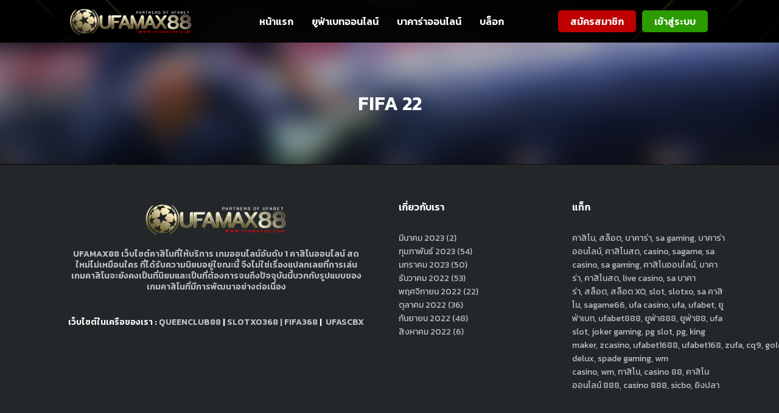

--- FILE ---
content_type: text/html; charset=UTF-8
request_url: https://ufamax88.com/tag/fifa-22/
body_size: 17350
content:
<!DOCTYPE html>
<html lang="th">

<head><meta charset="UTF-8"><script>if(navigator.userAgent.match(/MSIE|Internet Explorer/i)||navigator.userAgent.match(/Trident\/7\..*?rv:11/i)){var href=document.location.href;if(!href.match(/[?&]nowprocket/)){if(href.indexOf("?")==-1){if(href.indexOf("#")==-1){document.location.href=href+"?nowprocket=1"}else{document.location.href=href.replace("#","?nowprocket=1#")}}else{if(href.indexOf("#")==-1){document.location.href=href+"&nowprocket=1"}else{document.location.href=href.replace("#","&nowprocket=1#")}}}}</script><script>class RocketLazyLoadScripts{constructor(){this.triggerEvents=["keydown","mousedown","mousemove","touchmove","touchstart","touchend","wheel"],this.userEventHandler=this._triggerListener.bind(this),this.touchStartHandler=this._onTouchStart.bind(this),this.touchMoveHandler=this._onTouchMove.bind(this),this.touchEndHandler=this._onTouchEnd.bind(this),this.clickHandler=this._onClick.bind(this),this.interceptedClicks=[],window.addEventListener("pageshow",(e=>{this.persisted=e.persisted})),window.addEventListener("DOMContentLoaded",(()=>{this._preconnect3rdParties()})),this.delayedScripts={normal:[],async:[],defer:[]},this.allJQueries=[]}_addUserInteractionListener(e){document.hidden?e._triggerListener():(this.triggerEvents.forEach((t=>window.addEventListener(t,e.userEventHandler,{passive:!0}))),window.addEventListener("touchstart",e.touchStartHandler,{passive:!0}),window.addEventListener("mousedown",e.touchStartHandler),document.addEventListener("visibilitychange",e.userEventHandler))}_removeUserInteractionListener(){this.triggerEvents.forEach((e=>window.removeEventListener(e,this.userEventHandler,{passive:!0}))),document.removeEventListener("visibilitychange",this.userEventHandler)}_onTouchStart(e){"HTML"!==e.target.tagName&&(window.addEventListener("touchend",this.touchEndHandler),window.addEventListener("mouseup",this.touchEndHandler),window.addEventListener("touchmove",this.touchMoveHandler,{passive:!0}),window.addEventListener("mousemove",this.touchMoveHandler),e.target.addEventListener("click",this.clickHandler),this._renameDOMAttribute(e.target,"onclick","rocket-onclick"))}_onTouchMove(e){window.removeEventListener("touchend",this.touchEndHandler),window.removeEventListener("mouseup",this.touchEndHandler),window.removeEventListener("touchmove",this.touchMoveHandler,{passive:!0}),window.removeEventListener("mousemove",this.touchMoveHandler),e.target.removeEventListener("click",this.clickHandler),this._renameDOMAttribute(e.target,"rocket-onclick","onclick")}_onTouchEnd(e){window.removeEventListener("touchend",this.touchEndHandler),window.removeEventListener("mouseup",this.touchEndHandler),window.removeEventListener("touchmove",this.touchMoveHandler,{passive:!0}),window.removeEventListener("mousemove",this.touchMoveHandler)}_onClick(e){e.target.removeEventListener("click",this.clickHandler),this._renameDOMAttribute(e.target,"rocket-onclick","onclick"),this.interceptedClicks.push(e),e.preventDefault(),e.stopPropagation(),e.stopImmediatePropagation()}_replayClicks(){window.removeEventListener("touchstart",this.touchStartHandler,{passive:!0}),window.removeEventListener("mousedown",this.touchStartHandler),this.interceptedClicks.forEach((e=>{e.target.dispatchEvent(new MouseEvent("click",{view:e.view,bubbles:!0,cancelable:!0}))}))}_renameDOMAttribute(e,t,n){e.hasAttribute&&e.hasAttribute(t)&&(event.target.setAttribute(n,event.target.getAttribute(t)),event.target.removeAttribute(t))}_triggerListener(){this._removeUserInteractionListener(this),"loading"===document.readyState?document.addEventListener("DOMContentLoaded",this._loadEverythingNow.bind(this)):this._loadEverythingNow()}_preconnect3rdParties(){let e=[];document.querySelectorAll("script[type=rocketlazyloadscript]").forEach((t=>{if(t.hasAttribute("src")){const n=new URL(t.src).origin;n!==location.origin&&e.push({src:n,crossOrigin:t.crossOrigin||"module"===t.getAttribute("data-rocket-type")})}})),e=[...new Map(e.map((e=>[JSON.stringify(e),e]))).values()],this._batchInjectResourceHints(e,"preconnect")}async _loadEverythingNow(){this.lastBreath=Date.now(),this._delayEventListeners(),this._delayJQueryReady(this),this._handleDocumentWrite(),this._registerAllDelayedScripts(),this._preloadAllScripts(),await this._loadScriptsFromList(this.delayedScripts.normal),await this._loadScriptsFromList(this.delayedScripts.defer),await this._loadScriptsFromList(this.delayedScripts.async);try{await this._triggerDOMContentLoaded(),await this._triggerWindowLoad()}catch(e){}window.dispatchEvent(new Event("rocket-allScriptsLoaded")),this._replayClicks()}_registerAllDelayedScripts(){document.querySelectorAll("script[type=rocketlazyloadscript]").forEach((e=>{e.hasAttribute("src")?e.hasAttribute("async")&&!1!==e.async?this.delayedScripts.async.push(e):e.hasAttribute("defer")&&!1!==e.defer||"module"===e.getAttribute("data-rocket-type")?this.delayedScripts.defer.push(e):this.delayedScripts.normal.push(e):this.delayedScripts.normal.push(e)}))}async _transformScript(e){return await this._littleBreath(),new Promise((t=>{const n=document.createElement("script");[...e.attributes].forEach((e=>{let t=e.nodeName;"type"!==t&&("data-rocket-type"===t&&(t="type"),n.setAttribute(t,e.nodeValue))})),e.hasAttribute("src")?(n.addEventListener("load",t),n.addEventListener("error",t)):(n.text=e.text,t());try{e.parentNode.replaceChild(n,e)}catch(e){t()}}))}async _loadScriptsFromList(e){const t=e.shift();return t?(await this._transformScript(t),this._loadScriptsFromList(e)):Promise.resolve()}_preloadAllScripts(){this._batchInjectResourceHints([...this.delayedScripts.normal,...this.delayedScripts.defer,...this.delayedScripts.async],"preload")}_batchInjectResourceHints(e,t){var n=document.createDocumentFragment();e.forEach((e=>{if(e.src){const i=document.createElement("link");i.href=e.src,i.rel=t,"preconnect"!==t&&(i.as="script"),e.getAttribute&&"module"===e.getAttribute("data-rocket-type")&&(i.crossOrigin=!0),e.crossOrigin&&(i.crossOrigin=e.crossOrigin),n.appendChild(i)}})),document.head.appendChild(n)}_delayEventListeners(){let e={};function t(t,n){!function(t){function n(n){return e[t].eventsToRewrite.indexOf(n)>=0?"rocket-"+n:n}e[t]||(e[t]={originalFunctions:{add:t.addEventListener,remove:t.removeEventListener},eventsToRewrite:[]},t.addEventListener=function(){arguments[0]=n(arguments[0]),e[t].originalFunctions.add.apply(t,arguments)},t.removeEventListener=function(){arguments[0]=n(arguments[0]),e[t].originalFunctions.remove.apply(t,arguments)})}(t),e[t].eventsToRewrite.push(n)}function n(e,t){let n=e[t];Object.defineProperty(e,t,{get:()=>n||function(){},set(i){e["rocket"+t]=n=i}})}t(document,"DOMContentLoaded"),t(window,"DOMContentLoaded"),t(window,"load"),t(window,"pageshow"),t(document,"readystatechange"),n(document,"onreadystatechange"),n(window,"onload"),n(window,"onpageshow")}_delayJQueryReady(e){let t=window.jQuery;Object.defineProperty(window,"jQuery",{get:()=>t,set(n){if(n&&n.fn&&!e.allJQueries.includes(n)){n.fn.ready=n.fn.init.prototype.ready=function(t){e.domReadyFired?t.bind(document)(n):document.addEventListener("rocket-DOMContentLoaded",(()=>t.bind(document)(n)))};const t=n.fn.on;n.fn.on=n.fn.init.prototype.on=function(){if(this[0]===window){function e(e){return e.split(" ").map((e=>"load"===e||0===e.indexOf("load.")?"rocket-jquery-load":e)).join(" ")}"string"==typeof arguments[0]||arguments[0]instanceof String?arguments[0]=e(arguments[0]):"object"==typeof arguments[0]&&Object.keys(arguments[0]).forEach((t=>{delete Object.assign(arguments[0],{[e(t)]:arguments[0][t]})[t]}))}return t.apply(this,arguments),this},e.allJQueries.push(n)}t=n}})}async _triggerDOMContentLoaded(){this.domReadyFired=!0,await this._littleBreath(),document.dispatchEvent(new Event("rocket-DOMContentLoaded")),await this._littleBreath(),window.dispatchEvent(new Event("rocket-DOMContentLoaded")),await this._littleBreath(),document.dispatchEvent(new Event("rocket-readystatechange")),await this._littleBreath(),document.rocketonreadystatechange&&document.rocketonreadystatechange()}async _triggerWindowLoad(){await this._littleBreath(),window.dispatchEvent(new Event("rocket-load")),await this._littleBreath(),window.rocketonload&&window.rocketonload(),await this._littleBreath(),this.allJQueries.forEach((e=>e(window).trigger("rocket-jquery-load"))),await this._littleBreath();const e=new Event("rocket-pageshow");e.persisted=this.persisted,window.dispatchEvent(e),await this._littleBreath(),window.rocketonpageshow&&window.rocketonpageshow({persisted:this.persisted})}_handleDocumentWrite(){const e=new Map;document.write=document.writeln=function(t){const n=document.currentScript,i=document.createRange(),r=n.parentElement;let o=e.get(n);void 0===o&&(o=n.nextSibling,e.set(n,o));const s=document.createDocumentFragment();i.setStart(s,0),s.appendChild(i.createContextualFragment(t)),r.insertBefore(s,o)}}async _littleBreath(){Date.now()-this.lastBreath>45&&(await this._requestAnimFrame(),this.lastBreath=Date.now())}async _requestAnimFrame(){return document.hidden?new Promise((e=>setTimeout(e))):new Promise((e=>requestAnimationFrame(e)))}static run(){const e=new RocketLazyLoadScripts;e._addUserInteractionListener(e)}}RocketLazyLoadScripts.run();</script>
    
    <meta name="viewport" content="width=device-width, initial-scale=1">
    <link rel="profile" href="https://gmpg.org/xfn/11">
    <meta name='robots' content='index, follow, max-image-preview:large, max-snippet:-1, max-video-preview:-1' />

	<!-- This site is optimized with the Yoast SEO plugin v20.1 - https://yoast.com/wordpress/plugins/seo/ -->
	<title>FIFA 22 Archives - UFAMAX88</title><link rel="preload" as="style" href="https://fonts.googleapis.com/css?family=Kanit%3A600%7CKanit%3A400&#038;display=swap" /><link rel="stylesheet" href="https://fonts.googleapis.com/css?family=Kanit%3A600%7CKanit%3A400&#038;display=swap" media="print" onload="this.media='all'" /><noscript><link rel="stylesheet" href="https://fonts.googleapis.com/css?family=Kanit%3A600%7CKanit%3A400&#038;display=swap" /></noscript><link rel="stylesheet" href="https://ufamax88.com/wp-content/cache/min/1/3ec83a248bbae750a5dee5ef4635e405.css" media="all" data-minify="1" />
	<link rel="canonical" href="https://ufamax88.com/tag/fifa-22/" />
	<meta property="og:locale" content="th_TH" />
	<meta property="og:type" content="article" />
	<meta property="og:title" content="FIFA 22 Archives - UFAMAX88" />
	<meta property="og:url" content="https://ufamax88.com/tag/fifa-22/" />
	<meta property="og:site_name" content="UFAMAX88" />
	<meta name="twitter:card" content="summary_large_image" />
	<script type="application/ld+json" class="yoast-schema-graph">{"@context":"https://schema.org","@graph":[{"@type":"CollectionPage","@id":"https://ufamax88.com/tag/fifa-22/","url":"https://ufamax88.com/tag/fifa-22/","name":"FIFA 22 Archives - UFAMAX88","isPartOf":{"@id":"https://ufamax88.com/#website"},"primaryImageOfPage":{"@id":"https://ufamax88.com/tag/fifa-22/#primaryimage"},"image":{"@id":"https://ufamax88.com/tag/fifa-22/#primaryimage"},"thumbnailUrl":"https://ufamax88.com/wp-content/uploads/2022/12/6.-FIFA-22.png","breadcrumb":{"@id":"https://ufamax88.com/tag/fifa-22/#breadcrumb"},"inLanguage":"th"},{"@type":"ImageObject","inLanguage":"th","@id":"https://ufamax88.com/tag/fifa-22/#primaryimage","url":"https://ufamax88.com/wp-content/uploads/2022/12/6.-FIFA-22.png","contentUrl":"https://ufamax88.com/wp-content/uploads/2022/12/6.-FIFA-22.png","width":1280,"height":720,"caption":"คาสิโนออนไลน์191"},{"@type":"BreadcrumbList","@id":"https://ufamax88.com/tag/fifa-22/#breadcrumb","itemListElement":[{"@type":"ListItem","position":1,"name":"Home","item":"https://ufamax88.com/"},{"@type":"ListItem","position":2,"name":"FIFA 22"}]},{"@type":"WebSite","@id":"https://ufamax88.com/#website","url":"https://ufamax88.com/","name":"UFAMAX88","description":"เว็บตรง มั่นคง น่าเชื่อถือ เราคือผู้ให้บริการชั้นนำที่เป็นเว็บตรง มีความมั่นคงสูง ให้คุณไว้ใจได้เต็มที่","publisher":{"@id":"https://ufamax88.com/#/schema/person/f64afd3dbe193c6d063288ecceefa875"},"potentialAction":[{"@type":"SearchAction","target":{"@type":"EntryPoint","urlTemplate":"https://ufamax88.com/?s={search_term_string}"},"query-input":"required name=search_term_string"}],"inLanguage":"th"},{"@type":["Person","Organization"],"@id":"https://ufamax88.com/#/schema/person/f64afd3dbe193c6d063288ecceefa875","name":"UFAMAX88","image":{"@type":"ImageObject","inLanguage":"th","@id":"https://ufamax88.com/#/schema/person/image/","url":"https://ufamax88.com/wp-content/uploads/2022/07/ufamax88-new.png","contentUrl":"https://ufamax88.com/wp-content/uploads/2022/07/ufamax88-new.png","width":1300,"height":250,"caption":"UFAMAX88"},"logo":{"@id":"https://ufamax88.com/#/schema/person/image/"}}]}</script>
	<!-- / Yoast SEO plugin. -->


<link rel='dns-prefetch' href='//fonts.googleapis.com' />
<link href='https://fonts.gstatic.com' crossorigin rel='preconnect' />
<link rel="alternate" type="application/rss+xml" title="UFAMAX88 &raquo; ฟีด" href="https://ufamax88.com/feed/" />
<link rel="alternate" type="application/rss+xml" title="UFAMAX88 &raquo; ฟีดความเห็น" href="https://ufamax88.com/comments/feed/" />
<link rel="alternate" type="application/rss+xml" title="UFAMAX88 &raquo; FIFA 22 ฟีดป้ายกำกับ" href="https://ufamax88.com/tag/fifa-22/feed/" />
<style id='wp-img-auto-sizes-contain-inline-css' type='text/css'>
img:is([sizes=auto i],[sizes^="auto," i]){contain-intrinsic-size:3000px 1500px}
/*# sourceURL=wp-img-auto-sizes-contain-inline-css */
</style>
<style id='wp-emoji-styles-inline-css' type='text/css'>

	img.wp-smiley, img.emoji {
		display: inline !important;
		border: none !important;
		box-shadow: none !important;
		height: 1em !important;
		width: 1em !important;
		margin: 0 0.07em !important;
		vertical-align: -0.1em !important;
		background: none !important;
		padding: 0 !important;
	}
/*# sourceURL=wp-emoji-styles-inline-css */
</style>
<style id='wp-block-library-inline-css' type='text/css'>
:root{--wp-block-synced-color:#7a00df;--wp-block-synced-color--rgb:122,0,223;--wp-bound-block-color:var(--wp-block-synced-color);--wp-editor-canvas-background:#ddd;--wp-admin-theme-color:#007cba;--wp-admin-theme-color--rgb:0,124,186;--wp-admin-theme-color-darker-10:#006ba1;--wp-admin-theme-color-darker-10--rgb:0,107,160.5;--wp-admin-theme-color-darker-20:#005a87;--wp-admin-theme-color-darker-20--rgb:0,90,135;--wp-admin-border-width-focus:2px}@media (min-resolution:192dpi){:root{--wp-admin-border-width-focus:1.5px}}.wp-element-button{cursor:pointer}:root .has-very-light-gray-background-color{background-color:#eee}:root .has-very-dark-gray-background-color{background-color:#313131}:root .has-very-light-gray-color{color:#eee}:root .has-very-dark-gray-color{color:#313131}:root .has-vivid-green-cyan-to-vivid-cyan-blue-gradient-background{background:linear-gradient(135deg,#00d084,#0693e3)}:root .has-purple-crush-gradient-background{background:linear-gradient(135deg,#34e2e4,#4721fb 50%,#ab1dfe)}:root .has-hazy-dawn-gradient-background{background:linear-gradient(135deg,#faaca8,#dad0ec)}:root .has-subdued-olive-gradient-background{background:linear-gradient(135deg,#fafae1,#67a671)}:root .has-atomic-cream-gradient-background{background:linear-gradient(135deg,#fdd79a,#004a59)}:root .has-nightshade-gradient-background{background:linear-gradient(135deg,#330968,#31cdcf)}:root .has-midnight-gradient-background{background:linear-gradient(135deg,#020381,#2874fc)}:root{--wp--preset--font-size--normal:16px;--wp--preset--font-size--huge:42px}.has-regular-font-size{font-size:1em}.has-larger-font-size{font-size:2.625em}.has-normal-font-size{font-size:var(--wp--preset--font-size--normal)}.has-huge-font-size{font-size:var(--wp--preset--font-size--huge)}.has-text-align-center{text-align:center}.has-text-align-left{text-align:left}.has-text-align-right{text-align:right}.has-fit-text{white-space:nowrap!important}#end-resizable-editor-section{display:none}.aligncenter{clear:both}.items-justified-left{justify-content:flex-start}.items-justified-center{justify-content:center}.items-justified-right{justify-content:flex-end}.items-justified-space-between{justify-content:space-between}.screen-reader-text{border:0;clip-path:inset(50%);height:1px;margin:-1px;overflow:hidden;padding:0;position:absolute;width:1px;word-wrap:normal!important}.screen-reader-text:focus{background-color:#ddd;clip-path:none;color:#444;display:block;font-size:1em;height:auto;left:5px;line-height:normal;padding:15px 23px 14px;text-decoration:none;top:5px;width:auto;z-index:100000}html :where(.has-border-color){border-style:solid}html :where([style*=border-top-color]){border-top-style:solid}html :where([style*=border-right-color]){border-right-style:solid}html :where([style*=border-bottom-color]){border-bottom-style:solid}html :where([style*=border-left-color]){border-left-style:solid}html :where([style*=border-width]){border-style:solid}html :where([style*=border-top-width]){border-top-style:solid}html :where([style*=border-right-width]){border-right-style:solid}html :where([style*=border-bottom-width]){border-bottom-style:solid}html :where([style*=border-left-width]){border-left-style:solid}html :where(img[class*=wp-image-]){height:auto;max-width:100%}:where(figure){margin:0 0 1em}html :where(.is-position-sticky){--wp-admin--admin-bar--position-offset:var(--wp-admin--admin-bar--height,0px)}@media screen and (max-width:600px){html :where(.is-position-sticky){--wp-admin--admin-bar--position-offset:0px}}

/*# sourceURL=wp-block-library-inline-css */
</style><style id='wp-block-archives-inline-css' type='text/css'>
.wp-block-archives{box-sizing:border-box}.wp-block-archives-dropdown label{display:block}
/*# sourceURL=https://ufamax88.com/wp-includes/blocks/archives/style.min.css */
</style>
<style id='wp-block-heading-inline-css' type='text/css'>
h1:where(.wp-block-heading).has-background,h2:where(.wp-block-heading).has-background,h3:where(.wp-block-heading).has-background,h4:where(.wp-block-heading).has-background,h5:where(.wp-block-heading).has-background,h6:where(.wp-block-heading).has-background{padding:1.25em 2.375em}h1.has-text-align-left[style*=writing-mode]:where([style*=vertical-lr]),h1.has-text-align-right[style*=writing-mode]:where([style*=vertical-rl]),h2.has-text-align-left[style*=writing-mode]:where([style*=vertical-lr]),h2.has-text-align-right[style*=writing-mode]:where([style*=vertical-rl]),h3.has-text-align-left[style*=writing-mode]:where([style*=vertical-lr]),h3.has-text-align-right[style*=writing-mode]:where([style*=vertical-rl]),h4.has-text-align-left[style*=writing-mode]:where([style*=vertical-lr]),h4.has-text-align-right[style*=writing-mode]:where([style*=vertical-rl]),h5.has-text-align-left[style*=writing-mode]:where([style*=vertical-lr]),h5.has-text-align-right[style*=writing-mode]:where([style*=vertical-rl]),h6.has-text-align-left[style*=writing-mode]:where([style*=vertical-lr]),h6.has-text-align-right[style*=writing-mode]:where([style*=vertical-rl]){rotate:180deg}
/*# sourceURL=https://ufamax88.com/wp-includes/blocks/heading/style.min.css */
</style>
<style id='wp-block-paragraph-inline-css' type='text/css'>
.is-small-text{font-size:.875em}.is-regular-text{font-size:1em}.is-large-text{font-size:2.25em}.is-larger-text{font-size:3em}.has-drop-cap:not(:focus):first-letter{float:left;font-size:8.4em;font-style:normal;font-weight:100;line-height:.68;margin:.05em .1em 0 0;text-transform:uppercase}body.rtl .has-drop-cap:not(:focus):first-letter{float:none;margin-left:.1em}p.has-drop-cap.has-background{overflow:hidden}:root :where(p.has-background){padding:1.25em 2.375em}:where(p.has-text-color:not(.has-link-color)) a{color:inherit}p.has-text-align-left[style*="writing-mode:vertical-lr"],p.has-text-align-right[style*="writing-mode:vertical-rl"]{rotate:180deg}
/*# sourceURL=https://ufamax88.com/wp-includes/blocks/paragraph/style.min.css */
</style>
<style id='global-styles-inline-css' type='text/css'>
:root{--wp--preset--aspect-ratio--square: 1;--wp--preset--aspect-ratio--4-3: 4/3;--wp--preset--aspect-ratio--3-4: 3/4;--wp--preset--aspect-ratio--3-2: 3/2;--wp--preset--aspect-ratio--2-3: 2/3;--wp--preset--aspect-ratio--16-9: 16/9;--wp--preset--aspect-ratio--9-16: 9/16;--wp--preset--color--black: #000000;--wp--preset--color--cyan-bluish-gray: #abb8c3;--wp--preset--color--white: #ffffff;--wp--preset--color--pale-pink: #f78da7;--wp--preset--color--vivid-red: #cf2e2e;--wp--preset--color--luminous-vivid-orange: #ff6900;--wp--preset--color--luminous-vivid-amber: #fcb900;--wp--preset--color--light-green-cyan: #7bdcb5;--wp--preset--color--vivid-green-cyan: #00d084;--wp--preset--color--pale-cyan-blue: #8ed1fc;--wp--preset--color--vivid-cyan-blue: #0693e3;--wp--preset--color--vivid-purple: #9b51e0;--wp--preset--gradient--vivid-cyan-blue-to-vivid-purple: linear-gradient(135deg,rgb(6,147,227) 0%,rgb(155,81,224) 100%);--wp--preset--gradient--light-green-cyan-to-vivid-green-cyan: linear-gradient(135deg,rgb(122,220,180) 0%,rgb(0,208,130) 100%);--wp--preset--gradient--luminous-vivid-amber-to-luminous-vivid-orange: linear-gradient(135deg,rgb(252,185,0) 0%,rgb(255,105,0) 100%);--wp--preset--gradient--luminous-vivid-orange-to-vivid-red: linear-gradient(135deg,rgb(255,105,0) 0%,rgb(207,46,46) 100%);--wp--preset--gradient--very-light-gray-to-cyan-bluish-gray: linear-gradient(135deg,rgb(238,238,238) 0%,rgb(169,184,195) 100%);--wp--preset--gradient--cool-to-warm-spectrum: linear-gradient(135deg,rgb(74,234,220) 0%,rgb(151,120,209) 20%,rgb(207,42,186) 40%,rgb(238,44,130) 60%,rgb(251,105,98) 80%,rgb(254,248,76) 100%);--wp--preset--gradient--blush-light-purple: linear-gradient(135deg,rgb(255,206,236) 0%,rgb(152,150,240) 100%);--wp--preset--gradient--blush-bordeaux: linear-gradient(135deg,rgb(254,205,165) 0%,rgb(254,45,45) 50%,rgb(107,0,62) 100%);--wp--preset--gradient--luminous-dusk: linear-gradient(135deg,rgb(255,203,112) 0%,rgb(199,81,192) 50%,rgb(65,88,208) 100%);--wp--preset--gradient--pale-ocean: linear-gradient(135deg,rgb(255,245,203) 0%,rgb(182,227,212) 50%,rgb(51,167,181) 100%);--wp--preset--gradient--electric-grass: linear-gradient(135deg,rgb(202,248,128) 0%,rgb(113,206,126) 100%);--wp--preset--gradient--midnight: linear-gradient(135deg,rgb(2,3,129) 0%,rgb(40,116,252) 100%);--wp--preset--font-size--small: 13px;--wp--preset--font-size--medium: 20px;--wp--preset--font-size--large: 36px;--wp--preset--font-size--x-large: 42px;--wp--preset--spacing--20: 0.44rem;--wp--preset--spacing--30: 0.67rem;--wp--preset--spacing--40: 1rem;--wp--preset--spacing--50: 1.5rem;--wp--preset--spacing--60: 2.25rem;--wp--preset--spacing--70: 3.38rem;--wp--preset--spacing--80: 5.06rem;--wp--preset--shadow--natural: 6px 6px 9px rgba(0, 0, 0, 0.2);--wp--preset--shadow--deep: 12px 12px 50px rgba(0, 0, 0, 0.4);--wp--preset--shadow--sharp: 6px 6px 0px rgba(0, 0, 0, 0.2);--wp--preset--shadow--outlined: 6px 6px 0px -3px rgb(255, 255, 255), 6px 6px rgb(0, 0, 0);--wp--preset--shadow--crisp: 6px 6px 0px rgb(0, 0, 0);}:where(.is-layout-flex){gap: 0.5em;}:where(.is-layout-grid){gap: 0.5em;}body .is-layout-flex{display: flex;}.is-layout-flex{flex-wrap: wrap;align-items: center;}.is-layout-flex > :is(*, div){margin: 0;}body .is-layout-grid{display: grid;}.is-layout-grid > :is(*, div){margin: 0;}:where(.wp-block-columns.is-layout-flex){gap: 2em;}:where(.wp-block-columns.is-layout-grid){gap: 2em;}:where(.wp-block-post-template.is-layout-flex){gap: 1.25em;}:where(.wp-block-post-template.is-layout-grid){gap: 1.25em;}.has-black-color{color: var(--wp--preset--color--black) !important;}.has-cyan-bluish-gray-color{color: var(--wp--preset--color--cyan-bluish-gray) !important;}.has-white-color{color: var(--wp--preset--color--white) !important;}.has-pale-pink-color{color: var(--wp--preset--color--pale-pink) !important;}.has-vivid-red-color{color: var(--wp--preset--color--vivid-red) !important;}.has-luminous-vivid-orange-color{color: var(--wp--preset--color--luminous-vivid-orange) !important;}.has-luminous-vivid-amber-color{color: var(--wp--preset--color--luminous-vivid-amber) !important;}.has-light-green-cyan-color{color: var(--wp--preset--color--light-green-cyan) !important;}.has-vivid-green-cyan-color{color: var(--wp--preset--color--vivid-green-cyan) !important;}.has-pale-cyan-blue-color{color: var(--wp--preset--color--pale-cyan-blue) !important;}.has-vivid-cyan-blue-color{color: var(--wp--preset--color--vivid-cyan-blue) !important;}.has-vivid-purple-color{color: var(--wp--preset--color--vivid-purple) !important;}.has-black-background-color{background-color: var(--wp--preset--color--black) !important;}.has-cyan-bluish-gray-background-color{background-color: var(--wp--preset--color--cyan-bluish-gray) !important;}.has-white-background-color{background-color: var(--wp--preset--color--white) !important;}.has-pale-pink-background-color{background-color: var(--wp--preset--color--pale-pink) !important;}.has-vivid-red-background-color{background-color: var(--wp--preset--color--vivid-red) !important;}.has-luminous-vivid-orange-background-color{background-color: var(--wp--preset--color--luminous-vivid-orange) !important;}.has-luminous-vivid-amber-background-color{background-color: var(--wp--preset--color--luminous-vivid-amber) !important;}.has-light-green-cyan-background-color{background-color: var(--wp--preset--color--light-green-cyan) !important;}.has-vivid-green-cyan-background-color{background-color: var(--wp--preset--color--vivid-green-cyan) !important;}.has-pale-cyan-blue-background-color{background-color: var(--wp--preset--color--pale-cyan-blue) !important;}.has-vivid-cyan-blue-background-color{background-color: var(--wp--preset--color--vivid-cyan-blue) !important;}.has-vivid-purple-background-color{background-color: var(--wp--preset--color--vivid-purple) !important;}.has-black-border-color{border-color: var(--wp--preset--color--black) !important;}.has-cyan-bluish-gray-border-color{border-color: var(--wp--preset--color--cyan-bluish-gray) !important;}.has-white-border-color{border-color: var(--wp--preset--color--white) !important;}.has-pale-pink-border-color{border-color: var(--wp--preset--color--pale-pink) !important;}.has-vivid-red-border-color{border-color: var(--wp--preset--color--vivid-red) !important;}.has-luminous-vivid-orange-border-color{border-color: var(--wp--preset--color--luminous-vivid-orange) !important;}.has-luminous-vivid-amber-border-color{border-color: var(--wp--preset--color--luminous-vivid-amber) !important;}.has-light-green-cyan-border-color{border-color: var(--wp--preset--color--light-green-cyan) !important;}.has-vivid-green-cyan-border-color{border-color: var(--wp--preset--color--vivid-green-cyan) !important;}.has-pale-cyan-blue-border-color{border-color: var(--wp--preset--color--pale-cyan-blue) !important;}.has-vivid-cyan-blue-border-color{border-color: var(--wp--preset--color--vivid-cyan-blue) !important;}.has-vivid-purple-border-color{border-color: var(--wp--preset--color--vivid-purple) !important;}.has-vivid-cyan-blue-to-vivid-purple-gradient-background{background: var(--wp--preset--gradient--vivid-cyan-blue-to-vivid-purple) !important;}.has-light-green-cyan-to-vivid-green-cyan-gradient-background{background: var(--wp--preset--gradient--light-green-cyan-to-vivid-green-cyan) !important;}.has-luminous-vivid-amber-to-luminous-vivid-orange-gradient-background{background: var(--wp--preset--gradient--luminous-vivid-amber-to-luminous-vivid-orange) !important;}.has-luminous-vivid-orange-to-vivid-red-gradient-background{background: var(--wp--preset--gradient--luminous-vivid-orange-to-vivid-red) !important;}.has-very-light-gray-to-cyan-bluish-gray-gradient-background{background: var(--wp--preset--gradient--very-light-gray-to-cyan-bluish-gray) !important;}.has-cool-to-warm-spectrum-gradient-background{background: var(--wp--preset--gradient--cool-to-warm-spectrum) !important;}.has-blush-light-purple-gradient-background{background: var(--wp--preset--gradient--blush-light-purple) !important;}.has-blush-bordeaux-gradient-background{background: var(--wp--preset--gradient--blush-bordeaux) !important;}.has-luminous-dusk-gradient-background{background: var(--wp--preset--gradient--luminous-dusk) !important;}.has-pale-ocean-gradient-background{background: var(--wp--preset--gradient--pale-ocean) !important;}.has-electric-grass-gradient-background{background: var(--wp--preset--gradient--electric-grass) !important;}.has-midnight-gradient-background{background: var(--wp--preset--gradient--midnight) !important;}.has-small-font-size{font-size: var(--wp--preset--font-size--small) !important;}.has-medium-font-size{font-size: var(--wp--preset--font-size--medium) !important;}.has-large-font-size{font-size: var(--wp--preset--font-size--large) !important;}.has-x-large-font-size{font-size: var(--wp--preset--font-size--x-large) !important;}
/*# sourceURL=global-styles-inline-css */
</style>

<style id='classic-theme-styles-inline-css' type='text/css'>
/*! This file is auto-generated */
.wp-block-button__link{color:#fff;background-color:#32373c;border-radius:9999px;box-shadow:none;text-decoration:none;padding:calc(.667em + 2px) calc(1.333em + 2px);font-size:1.125em}.wp-block-file__button{background:#32373c;color:#fff;text-decoration:none}
/*# sourceURL=/wp-includes/css/classic-themes.min.css */
</style>





<link rel='stylesheet' id='s-desktop-css' href='https://ufamax88.com/wp-content/themes/plant/css/desktop.css?ver=3' type='text/css' media='(min-width: 992px)' />
<style id='generateblocks-inline-css' type='text/css'>
.gb-icon{display:inline-flex;line-height:0;}.gb-icon svg{height:1em;width:1em;fill:currentColor;}.gb-highlight{background:none;color:unset;}h5.gb-headline-b6128cce{text-align:center;color:#ffffff;padding-top:10px;}h2.gb-headline-0748cb9e{text-align:left;}h5.gb-headline-acb6744d{text-align:center;padding-right:30px;padding-left:30px;margin-top:-10px;}.gb-block-image img{vertical-align:middle;}.gb-block-image-6b1f0b3b{text-align:center;}.gb-button-wrapper{display:flex;flex-wrap:wrap;align-items:flex-start;justify-content:flex-start;clear:both;}.gb-button-wrapper .gb-button{display:inline-flex;align-items:center;justify-content:center;text-align:center;text-decoration:none;transition:.2s background-color ease-in-out, .2s color ease-in-out, .2s border-color ease-in-out, .2s opacity ease-in-out, .2s box-shadow ease-in-out;}.gb-button-wrapper .gb-button .gb-icon{align-items:center;}.gb-icon{display:inline-flex;line-height:0;}.gb-icon svg{height:1em;width:1em;fill:currentColor;}.gb-button-wrapper a.gb-button-66e1f16e,.gb-button-wrapper a.gb-button-66e1f16e:visited{background-color:#be0000;color:#ffffff;padding:10px 20px;border-radius:5px;margin-right:10px;}.gb-button-wrapper a.gb-button-66e1f16e:hover,.gb-button-wrapper a.gb-button-66e1f16e:active,.gb-button-wrapper a.gb-button-66e1f16e:focus{background-color:#222222;color:#ffffff;}.gb-button-wrapper a.gb-button-d5f816fe,.gb-button-wrapper a.gb-button-d5f816fe:visited{background-color:#2c9b00;color:#ffffff;padding:10px 20px;border-radius:5px;}.gb-button-wrapper a.gb-button-d5f816fe:hover,.gb-button-wrapper a.gb-button-d5f816fe:active,.gb-button-wrapper a.gb-button-d5f816fe:focus{background-color:#222222;color:#ffffff;}
/*# sourceURL=generateblocks-inline-css */
</style>

<style id='seed-fonts-all-inline-css' type='text/css'>
h1, h2, h3, h4, h5, h6, nav, .nav, .menu, button, .button, .btn, .price, ._heading, .wp-block-pullquote blockquote, blockquote, label, legend{font-family: "Kanit",sans-serif !important; font-weight: 600 !important; }body {--s-heading:"Kanit",sans-serif !important}
/*# sourceURL=seed-fonts-all-inline-css */
</style>

<style id='seed-fonts-body-all-inline-css' type='text/css'>
body{font-family: "Kanit",sans-serif !important; font-weight: 400 !important; font-size: 16px !important; line-height: 1.6 !important; }body {--s-body:"Kanit",sans-serif !important;--s-body-line-height:1.6;}
/*# sourceURL=seed-fonts-body-all-inline-css */
</style>
<!--n2css--><script type="rocketlazyloadscript" data-rocket-type="text/javascript" src="https://ufamax88.com/wp-includes/js/jquery/jquery.min.js?ver=3.7.1" id="jquery-core-js" defer></script>
<script type="rocketlazyloadscript" data-rocket-type="text/javascript" src="https://ufamax88.com/wp-includes/js/jquery/jquery-migrate.min.js?ver=3.4.1" id="jquery-migrate-js" defer></script>
<link rel="https://api.w.org/" href="https://ufamax88.com/wp-json/" /><link rel="alternate" title="JSON" type="application/json" href="https://ufamax88.com/wp-json/wp/v2/tags/65" /><link rel="EditURI" type="application/rsd+xml" title="RSD" href="https://ufamax88.com/xmlrpc.php?rsd" />
<meta name="generator" content="WordPress 6.9" />
<style type="text/css">div#toc_container {background: #3b3b3b;border: 1px solid #aaaaaa;}</style><link rel="icon" href="https://ufamax88.com/wp-content/uploads/2022/07/cropped-ufamax88-new-32x32.png" sizes="32x32" />
<link rel="icon" href="https://ufamax88.com/wp-content/uploads/2022/07/cropped-ufamax88-new-192x192.png" sizes="192x192" />
<link rel="apple-touch-icon" href="https://ufamax88.com/wp-content/uploads/2022/07/cropped-ufamax88-new-180x180.png" />
<meta name="msapplication-TileImage" content="https://ufamax88.com/wp-content/uploads/2022/07/cropped-ufamax88-new-270x270.png" />
		<style type="text/css" id="wp-custom-css">
			main#main {
    color: #e5e5e5;
}
.content-item .entry-summary p {
    margin-top: 8px;
    margin-bottom: 0;
    color: #2a2a2a;
}
.entry-author a {
    color: #dd9933;
}
svg.feather.feather-search {
    display: none;
}
body.home {
    background-image: url(https://ufamax88.com/wp-content/uploads/2022/07/bg-ufa88.png);
    background-repeat: no-repeat;
    background-position: center center;
    background-size: cover;
}
html body {
    background-image: url(https://ufamax88.com/wp-content/uploads/2022/07/bg-ufa88.png) !important;
    background-repeat: no-repeat;
    background-position: center center;
    background-size: cover;
}
body.archive {
    background-image: url(https://ufamax88.com/wp-content/uploads/2022/07/bg-ufa88.png) !important;
    background-repeat: no-repeat;
    background-position: center center;
    background-size: cover;
}
@media screen and (min-width: 992px) and (max-width: 1054px) {
	.site-branding {
    margin: 0 -10px;
	}
	.site-nav-d li a {
    padding: 10px 10px;
	}
}		</style>
		<style id="kirki-inline-styles">:root{--s-accent:#f97400;--s-accent-hover:#f9b700;}header.site-header, .site-nav-d ul.sub-menu{background:rgba(0, 0, 0, 0.57);background-color:rgba(0, 0, 0, 0.57);}header.site-header, header.site-header li a, header.site-header .si-down{--s-text:#ffffff;}.site-header li a:active, .site-nav-d li.current-menu-item > a, .site-nav-d li.current-menu-ancestor > a, .site-nav-d li.current_page_item > a{color:#eeee22;}.single-related{--s-light:#383838;}.single-related .s-title{--s-text:#d0bc77;}.site-footer h2{color:#ffffff;}.site-footer{--s-accent-hover:#ffe900;background:#242729;background-color:#242729;background-repeat:repeat;background-position:center center;background-attachment:scroll;-webkit-background-size:cover;-moz-background-size:cover;-ms-background-size:cover;-o-background-size:cover;background-size:cover;}.footer-bar{--s-text:#bbc0c4;--s-accent-hover:#ffffff;background:#0a0b0c;background-color:#0a0b0c;background-repeat:repeat;background-position:center center;background-attachment:scroll;-webkit-background-size:cover;-moz-background-size:cover;-ms-background-size:cover;-o-background-size:cover;background-size:cover;}@media(min-width: 992px){:root{--s-header-height:70px;}.site-branding img{max-height:50px;height:50px;}header.site-header li a:hover, header.site-header li:hover a, header.site-header li:hover .si-down, header.site-header a:not(.s-button):hover{--s-accent-hover:#eeee22;}}@media(max-width: 991px){:root{--s-header-height:50px;}.site-branding img{max-height:30px;height:30px;}}</style><noscript><style id="rocket-lazyload-nojs-css">.rll-youtube-player, [data-lazy-src]{display:none !important;}</style></noscript><style id="kirki_css" type="text/css">.site-header{position:fixed;}@media(max-width:991px){.s-autoshow-m.-hide{transform: translateY(-50px)}.s-autoshow-m.-show{transform: translateY(0)}header.site-header.-top-logo{background-color:rgba(0, 0, 0, 0.57)}}@media(min-width:992px){.site-header{position: fixed;}.s-autoshow-d.-hide{transform: translateY(-70px)}.s-autoshow-d.-show{transform: translateY(0)}.site-nav-d{margin-right:auto}nav.site-nav-d ul.sub-menu{background-color:rgba(0, 0, 0, 0.57)}nav.site-nav-d ul.sub-menu::before{border-bottom-color:rgba(0, 0, 0, 0.57)}}.site-title{display:none}.site-header{box-shadow:none;}.content-item .byline,.content-item a.author{display:none}.content-item.-card{padding-bottom:15px}#main .add_to_cart_button {display:none;}</style><style id="fe_css" type="text/css"></style></head>

<body data-rsssl=1 class="archive tag tag-fifa-22 tag-65 wp-custom-logo wp-theme-plant">
        <a class="skip-link screen-reader-text" href="#content">Skip to content</a>
    <div id="page" class="site">
        <header id="masthead" class="site-header _heading s-autoshow-m s-autoshow-d -left-logo -center-logo-m"
            data-scroll="300">
            <div class="s-container">
                <div class="site-branding">
                    <div class="site-logo"><a href="https://ufamax88.com/" class="custom-logo-link" rel="home"><picture class="custom-logo" decoding="async" fetchpriority="high">
<source type="image/webp" data-lazy-srcset="https://ufamax88.com/wp-content/uploads/2022/07/ufamax88-new.png.webp 1300w, https://ufamax88.com/wp-content/uploads/2022/07/ufamax88-new-300x58.png.webp 300w, https://ufamax88.com/wp-content/uploads/2022/07/ufamax88-new-1024x197.png.webp 1024w, https://ufamax88.com/wp-content/uploads/2022/07/ufamax88-new-768x148.png.webp 768w" srcset="data:image/svg+xml,%3Csvg%20xmlns=&#039;http://www.w3.org/2000/svg&#039;%20viewBox=&#039;0%200%201300%20250&#039;%3E%3C/svg%3E" data-lazy-sizes="(max-width: 1300px) 100vw, 1300px"/>
<img width="1300" height="250" src="data:image/svg+xml,%3Csvg%20xmlns=&#039;http://www.w3.org/2000/svg&#039;%20viewBox=&#039;0%200%201300%20250&#039;%3E%3C/svg%3E" alt="ufamax88-new" decoding="async" fetchpriority="high" data-lazy-srcset="https://ufamax88.com/wp-content/uploads/2022/07/ufamax88-new.png 1300w, https://ufamax88.com/wp-content/uploads/2022/07/ufamax88-new-300x58.png 300w, https://ufamax88.com/wp-content/uploads/2022/07/ufamax88-new-1024x197.png 1024w, https://ufamax88.com/wp-content/uploads/2022/07/ufamax88-new-768x148.png 768w" data-lazy-sizes="(max-width: 1300px) 100vw, 1300px" data-lazy-src="https://ufamax88.com/wp-content/uploads/2022/07/ufamax88-new.png"/>
</picture>
<noscript><picture class="custom-logo" decoding="async" fetchpriority="high">
<source type="image/webp" srcset="https://ufamax88.com/wp-content/uploads/2022/07/ufamax88-new.png.webp 1300w, https://ufamax88.com/wp-content/uploads/2022/07/ufamax88-new-300x58.png.webp 300w, https://ufamax88.com/wp-content/uploads/2022/07/ufamax88-new-1024x197.png.webp 1024w, https://ufamax88.com/wp-content/uploads/2022/07/ufamax88-new-768x148.png.webp 768w" sizes="(max-width: 1300px) 100vw, 1300px"/>
<img width="1300" height="250" src="https://ufamax88.com/wp-content/uploads/2022/07/ufamax88-new.png" alt="ufamax88-new" decoding="async" fetchpriority="high" srcset="https://ufamax88.com/wp-content/uploads/2022/07/ufamax88-new.png 1300w, https://ufamax88.com/wp-content/uploads/2022/07/ufamax88-new-300x58.png 300w, https://ufamax88.com/wp-content/uploads/2022/07/ufamax88-new-1024x197.png 1024w, https://ufamax88.com/wp-content/uploads/2022/07/ufamax88-new-768x148.png 768w" sizes="(max-width: 1300px) 100vw, 1300px"/>
</picture>
</noscript></a></div>                    <p class="site-title"><a href="https://ufamax88.com/" rel="home">UFAMAX88</a></p>                </div>
                                <div class="action-left">
                    <div class="site-toggle"><b></b></div>                </div>
                <div class="action-right">
                    <a class="site-search _mobile s-modal-trigger m-user" onclick="return false;" data-popup-trigger="site-search"><svg xmlns="http://www.w3.org/2000/svg" width="24" height="24" viewBox="0 0 24 24" fill="none" stroke="currentColor" stroke-width="2" stroke-linecap="round" stroke-linejoin="round" class="feather feather-search"><circle cx="11" cy="11" r="8"></circle><line x1="21" y1="21" x2="16.65" y2="16.65"></line></svg></a>                </div>
                                <nav id="site-nav-d" class="site-nav-d _desktop">
                    <div class="menu-menu-bar-container"><ul id="primary-menu" class="menu"><li id="menu-item-34" class="menu-item menu-item-type-post_type menu-item-object-page menu-item-home menu-item-34"><a href="https://ufamax88.com/">หน้าแรก</a></li>
<li id="menu-item-70" class="menu-item menu-item-type-post_type menu-item-object-page menu-item-has-children menu-item-70"><a href="https://ufamax88.com/ufabet-casino/">ยูฟ่าเบทออนไลน์</a>
<ul class="sub-menu">
	<li id="menu-item-2448" class="menu-item menu-item-type-post_type menu-item-object-post menu-item-2448"><a href="https://ufamax88.com/ufabetcom/">ufabetcom</a></li>
</ul>
</li>
<li id="menu-item-80" class="menu-item menu-item-type-post_type menu-item-object-page menu-item-80"><a href="https://ufamax88.com/baccarat/">บาคาร่าออนไลน์</a></li>
<li id="menu-item-247" class="menu-item menu-item-type-taxonomy menu-item-object-category menu-item-247"><a href="https://ufamax88.com/category/blog/">บล็อก</a></li>
</ul></div>                </nav>
                <div class="site-action">
                    <aside id="block-16" class="widget widget_block"><div class="gb-button-wrapper gb-button-wrapper-7be8fb2d">

<a class="gb-button gb-button-66e1f16e gb-button-text" href="https://queenclub88.com/u/c74d-97b0-1eae-257e?openExternalBrowser=1" target="_blank" rel="noopener noreferrer">สมัครสมาชิก</a>

</div></aside><aside id="block-17" class="widget widget_block"><div class="gb-button-wrapper gb-button-wrapper-acdc5bfb">

<a class="gb-button gb-button-d5f816fe gb-button-text" href="https://queenclub88.com/?login=true" target="_blank" rel="noopener noreferrer">เข้าสู่ระบบ</a>

</div></aside><a class="site-search s-modal-trigger m-user" onclick="return false;" data-popup-trigger="site-search"><svg xmlns="http://www.w3.org/2000/svg" width="24" height="24" viewBox="0 0 24 24" fill="none" stroke="currentColor" stroke-width="2" stroke-linecap="round" stroke-linejoin="round" class="feather feather-search"><circle cx="11" cy="11" r="8"></circle><line x1="21" y1="21" x2="16.65" y2="16.65"></line></svg></a>                </div>
                            </div>
            <nav id="site-nav-m" class="site-nav-m">
                <div class="s-container">
                                        <div class="menu-menu-bar-container"><ul id="mobile-menu" class="menu"><li class="menu-item menu-item-type-post_type menu-item-object-page menu-item-home menu-item-34"><a href="https://ufamax88.com/">หน้าแรก</a></li>
<li class="menu-item menu-item-type-post_type menu-item-object-page menu-item-has-children menu-item-70"><a href="https://ufamax88.com/ufabet-casino/">ยูฟ่าเบทออนไลน์</a>
<ul class="sub-menu">
	<li class="menu-item menu-item-type-post_type menu-item-object-post menu-item-2448"><a href="https://ufamax88.com/ufabetcom/">ufabetcom</a></li>
</ul>
</li>
<li class="menu-item menu-item-type-post_type menu-item-object-page menu-item-80"><a href="https://ufamax88.com/baccarat/">บาคาร่าออนไลน์</a></li>
<li class="menu-item menu-item-type-taxonomy menu-item-object-category menu-item-247"><a href="https://ufamax88.com/category/blog/">บล็อก</a></li>
</ul></div>                                    </div>
            </nav>
        </header>
        <div class="s-modal -full" data-s-modal="site-search">
            <span class="s-modal-close"><svg xmlns="http://www.w3.org/2000/svg" width="24" height="24" viewBox="0 0 24 24" fill="none" stroke="currentColor" stroke-width="2" stroke-linecap="round" stroke-linejoin="round" class="feather feather-x"><line x1="18" y1="6" x2="6" y2="18"></line><line x1="6" y1="6" x2="18" y2="18"></line></svg></span>
            <form role="search" method="get" id="searchform" class="search-form" action="https://ufamax88.com/">
    <label for="s">
        <span class="screen-reader-text">Search for:</span>
        <input type="search" id="s" class="search-field"
            placeholder="ค้นหา &hellip;"
            value="" name="s" />
    </label>
    <button type="submit" class="button-primary"><svg xmlns="http://www.w3.org/2000/svg" width="24" height="24" viewBox="0 0 24 24" fill="none" stroke="currentColor" stroke-width="2" stroke-linecap="round" stroke-linejoin="round" class="feather feather-search"><circle cx="11" cy="11" r="8"></circle><line x1="21" y1="21" x2="16.65" y2="16.65"></line></svg><span class="screen-reader-text">Search</span></button>
</form>        </div>
        <div class="site-header-space"></div>
                <div id="content" class="site-content">
<div class="main-header -banner"><div data-bg="https://ufamax88.com/wp-content/uploads/2022/12/6.-FIFA-22.png" class="bg rocket-lazyload" style=" filter: blur(20px); opacity: 0.7;"></div><div class="s-container">
        <div class="main-title _heading">
            <div class="title"><a href="https://ufamax88.com/fifa-22/">FIFA 22</a> </div>
        </div>
    </div>
</div>
<div class="s-container main-body -full-width">
    <div id="primary" class="content-area">
        <main id="main" class="site-main">

            
            <header class="page-header">
                <h1 class="page-title entry-title hide">FIFA 22</h1>            </header>

            <div class="s-grid -m1 -d3"><article id="post-1571" class="content-item -card post-1571 post type-post status-publish format-standard has-post-thumbnail hentry category-blog tag-fifa tag-fifa-22 tag-68 tag-16 tag-66">
    <div class="pic">
        <a href="https://ufamax88.com/fifa-22/" title="Permalink to FIFA 22 เกมฟุตบอลแห่งยุค ที่พัฒนาระบบให้ดีกว่าเดิม" rel="bookmark">
            <picture class="attachment-post-thumbnail size-post-thumbnail wp-post-image" decoding="async">
<source type="image/webp" data-lazy-srcset="https://ufamax88.com/wp-content/uploads/2022/12/6.-FIFA-22-360x189.png.webp" srcset="data:image/svg+xml,%3Csvg%20xmlns=&#039;http://www.w3.org/2000/svg&#039;%20viewBox=&#039;0%200%20360%20189&#039;%3E%3C/svg%3E"/>
<img width="360" height="189" src="data:image/svg+xml,%3Csvg%20xmlns=&#039;http://www.w3.org/2000/svg&#039;%20viewBox=&#039;0%200%20360%20189&#039;%3E%3C/svg%3E" alt="คาสิโนออนไลน์191" decoding="async" data-lazy-src="https://ufamax88.com/wp-content/uploads/2022/12/6.-FIFA-22-360x189.png"/>
</picture>
<noscript><picture class="attachment-post-thumbnail size-post-thumbnail wp-post-image" decoding="async">
<source type="image/webp" srcset="https://ufamax88.com/wp-content/uploads/2022/12/6.-FIFA-22-360x189.png.webp"/>
<img width="360" height="189" src="https://ufamax88.com/wp-content/uploads/2022/12/6.-FIFA-22-360x189.png" alt="คาสิโนออนไลน์191" decoding="async"/>
</picture>
</noscript>        </a>
    </div>
    <div class="info">
        <header class="entry-header">
                        <h2 class="entry-title"><a href="https://ufamax88.com/fifa-22/" rel="bookmark">FIFA 22 เกมฟุตบอลแห่งยุค ที่พัฒนาระบบให้ดีกว่าเดิม</a></h2>            <div class="entry-meta">
                                <span class="posted-on _heading"><svg xmlns="http://www.w3.org/2000/svg" width="24" height="24" viewBox="0 0 24 24" fill="none" stroke="currentColor" stroke-width="2" stroke-linecap="round" stroke-linejoin="round" class="feather feather-clock"><circle cx="12" cy="12" r="10"></circle><polyline points="12 6 12 12 16 14"></polyline></svg> <a href="https://ufamax88.com/fifa-22/" rel="bookmark"><time class="entry-date published" datetime="2022-12-06T12:58:11+07:00">6 ธันวาคม 2022</time><time class="updated hide" datetime="2022-12-08T14:59:34+07:00">8 ธันวาคม 2022</time></a></span><span class="cat-links _heading"><svg xmlns="http://www.w3.org/2000/svg" width="24" height="24" viewBox="0 0 24 24" fill="none" stroke="currentColor" stroke-width="2" stroke-linecap="round" stroke-linejoin="round" class="feather feather-folder"><path d="M22 19a2 2 0 0 1-2 2H4a2 2 0 0 1-2-2V5a2 2 0 0 1 2-2h5l2 3h9a2 2 0 0 1 2 2z"></path></svg> <a href="https://ufamax88.com/category/blog/" rel="category tag">บล็อก</a></span>                            </div>
        </header>

        <div class="entry-summary">

            <p>ติดตามการอัปเดตระบบ ต่อยอดให้ดีมากยิ่งขึ้น กับ FIFA 22  [&hellip;]</p>
        </div>
    </div>
    <a class="author" href="https://ufamax88.com/author/mind/"><img alt='' src="data:image/svg+xml,%3Csvg%20xmlns='http://www.w3.org/2000/svg'%20viewBox='0%200%2040%2040'%3E%3C/svg%3E" data-lazy-srcset='https://secure.gravatar.com/avatar/50a152fefe56ae74bac25398e8e6cbb5457699061989d69d8d69a61a3462898e?s=80&#038;d=wavatar&#038;r=g 2x' class='avatar avatar-40 photo' height='40' width='40' decoding='async' data-lazy-src="https://secure.gravatar.com/avatar/50a152fefe56ae74bac25398e8e6cbb5457699061989d69d8d69a61a3462898e?s=40&#038;d=wavatar&#038;r=g"/><noscript><img alt='' src='https://secure.gravatar.com/avatar/50a152fefe56ae74bac25398e8e6cbb5457699061989d69d8d69a61a3462898e?s=40&#038;d=wavatar&#038;r=g' srcset='https://secure.gravatar.com/avatar/50a152fefe56ae74bac25398e8e6cbb5457699061989d69d8d69a61a3462898e?s=80&#038;d=wavatar&#038;r=g 2x' class='avatar avatar-40 photo' height='40' width='40' decoding='async'/></noscript><div class="name"><h2>mind</h2><small>6 ธันวาคม 2022</small></div></a></article></div><div class="content-pagination"></div>
            
        </main>
    </div>

    </div>
</div>
<!--#content-->
<div class="site-footer-space"></div>
<footer id="colophon" class="site-footer">
            <div class="s-container"><div class="footer-row"><div class="footer-col col-1 _all text-default" style="width: 50%;"><aside id="block-7" class="widget widget_block">
<figure class="gb-block-image gb-block-image-6b1f0b3b"><picture decoding="async" class="gb-image gb-image-6b1f0b3b" title="ufamax88-new">
<source type="image/webp" data-lazy-srcset="https://ufamax88.com/wp-content/uploads/2022/07/ufamax88-new-300x58.png.webp 300w, https://ufamax88.com/wp-content/uploads/2022/07/ufamax88-new-1024x197.png.webp 1024w, https://ufamax88.com/wp-content/uploads/2022/07/ufamax88-new-768x148.png.webp 768w, https://ufamax88.com/wp-content/uploads/2022/07/ufamax88-new.png.webp 1300w" srcset="data:image/svg+xml,%3Csvg%20xmlns=&#039;http://www.w3.org/2000/svg&#039;%20viewBox=&#039;0%200%20300%2058&#039;%3E%3C/svg%3E" data-lazy-sizes="(max-width: 300px) 100vw, 300px"/>
<img decoding="async" width="300" height="58" src="data:image/svg+xml,%3Csvg%20xmlns=&#039;http://www.w3.org/2000/svg&#039;%20viewBox=&#039;0%200%20300%2058&#039;%3E%3C/svg%3E" alt="ufamax88-new" data-lazy-srcset="https://ufamax88.com/wp-content/uploads/2022/07/ufamax88-new-300x58.png 300w, https://ufamax88.com/wp-content/uploads/2022/07/ufamax88-new-1024x197.png 1024w, https://ufamax88.com/wp-content/uploads/2022/07/ufamax88-new-768x148.png 768w, https://ufamax88.com/wp-content/uploads/2022/07/ufamax88-new.png 1300w" data-lazy-sizes="(max-width: 300px) 100vw, 300px" data-lazy-src="https://ufamax88.com/wp-content/uploads/2022/07/ufamax88-new-300x58.png"/>
</picture>
<noscript><picture decoding="async" class="gb-image gb-image-6b1f0b3b" title="ufamax88-new">
<source type="image/webp" srcset="https://ufamax88.com/wp-content/uploads/2022/07/ufamax88-new-300x58.png.webp 300w, https://ufamax88.com/wp-content/uploads/2022/07/ufamax88-new-1024x197.png.webp 1024w, https://ufamax88.com/wp-content/uploads/2022/07/ufamax88-new-768x148.png.webp 768w, https://ufamax88.com/wp-content/uploads/2022/07/ufamax88-new.png.webp 1300w" sizes="(max-width: 300px) 100vw, 300px"/>
<img decoding="async" width="300" height="58" src="https://ufamax88.com/wp-content/uploads/2022/07/ufamax88-new-300x58.png" alt="ufamax88-new" srcset="https://ufamax88.com/wp-content/uploads/2022/07/ufamax88-new-300x58.png 300w, https://ufamax88.com/wp-content/uploads/2022/07/ufamax88-new-1024x197.png 1024w, https://ufamax88.com/wp-content/uploads/2022/07/ufamax88-new-768x148.png 768w, https://ufamax88.com/wp-content/uploads/2022/07/ufamax88-new.png 1300w" sizes="(max-width: 300px) 100vw, 300px"/>
</picture>
</noscript></figure>
</aside><aside id="block-12" class="widget widget_block">
<h5 class="gb-headline gb-headline-acb6744d gb-headline-text"><a rel="noreferrer noopener" href="https://queenclub88.com/?login=true" data-type="URL" data-id="https://queenclub88.com/?login=true" target="_blank"><strong>UFAMAX88</strong></a> เว็บไซต์คาสิโนที่ให้บริการ เกมออนไลน์อันดับ 1 คาสิโนออนไลน์ สดใหม่ไม่เหมือนใคร ที่ได้รับความนิยมอยู่ใขณะนี้ จึงไม่ใช่เรื่องแปลกเลยที่การเล่นเกมคาสิโนจะยังคงเป็นที่นิยมและเป็นที่ต้องการจนถึงปัจจุบันนี้บวกกับรูปแบบของเกมคาสิโนที่มีการพัฒนาอย่างต่อเนื่อง</h5>
</aside><aside id="block-8" class="widget widget_block">
<h5 class="gb-headline gb-headline-b6128cce gb-headline-text"><strong>เว็บไซต์ในเครือของเรา :</strong> <a rel="noreferrer noopener" href="https://queenclub88.com/" target="_blank">QUEENCLUB88</a> | <a rel="noreferrer noopener" href="https://slotxo368.com/" target="_blank">SLOTXO368</a> <a rel="noreferrer noopener" href="https://www.fifa368.com/" target="_blank">| FIFA368</a> |  <a href="https://ufascbx.com/">UFASCBX</a></h5>
</aside></div><div class="footer-col col-2 _all text-default" style="width: 25%;"><aside id="block-9" class="widget widget_block">
<h2 class="gb-headline gb-headline-0748cb9e gb-headline-text">เกี่ยวกับเรา</h2>
</aside><aside id="block-13" class="widget widget_block widget_archive"><ul class="wp-block-archives-list aligncenter wp-block-archives">	<li><a href='https://ufamax88.com/2023/03/'>มีนาคม 2023</a>&nbsp;(2)</li>
	<li><a href='https://ufamax88.com/2023/02/'>กุมภาพันธ์ 2023</a>&nbsp;(54)</li>
	<li><a href='https://ufamax88.com/2023/01/'>มกราคม 2023</a>&nbsp;(50)</li>
	<li><a href='https://ufamax88.com/2022/12/'>ธันวาคม 2022</a>&nbsp;(53)</li>
	<li><a href='https://ufamax88.com/2022/11/'>พฤศจิกายน 2022</a>&nbsp;(22)</li>
	<li><a href='https://ufamax88.com/2022/10/'>ตุลาคม 2022</a>&nbsp;(36)</li>
	<li><a href='https://ufamax88.com/2022/09/'>กันยายน 2022</a>&nbsp;(48)</li>
	<li><a href='https://ufamax88.com/2022/08/'>สิงหาคม 2022</a>&nbsp;(6)</li>
</ul></aside></div><div class="footer-col col-3 _all text-default" style="width: 25%;"><aside id="block-11" class="widget widget_block">
<h2 class="gb-headline gb-headline-26102aee gb-headline-text">แท็ก</h2>
</aside><aside id="block-10" class="widget widget_block">
<div class="gb-headline gb-headline-e98b67a3 gb-headline-text"><a href="https://queenclub88.com/">คาสิโน</a>, <a href="https://queenclub88.com/">สล็อต</a>, <a href="https://baccaratking88.com/">บาคาร่า</a>, <a href="https://www.fifa368.com/">sa gaming</a>, <a href="https://www.fifa368.com/">บาคาร่าออนไลน์</a>, <a href="https://queenclub88.com/">คาสิโนสด</a>, <a href="https://queenclub88.com/">casino</a>, <a href="https://www.fifa368.com/">sagame</a>, <a href="https://www.fifa368.com/">sa casino</a>, <a href="https://www.fifa368.com/">sa gaming</a>, <a href="https://queenclub88.com/">คาสิโนออนไลน์</a>, <a href="https://queenclub88.com/">บาคาร่า</a>, <a href="https://queenclub88.com/">คาสิโนสด</a>, <a href="https://queenclub88.com/">live casino</a>, <a href="https://queenclub88.com/">sa บาคาร่า</a>, <a href="https://slotxo368.com/">สล็อต</a>, <a href="https://slotxo368.com/">สล็อต XO</a>, <a href="https://slotxo368.com/">slot</a>, <a href="https://slotxo368.com/">slotxo</a>, <a href="https://ufanetflix.com/">sa คาสิโน</a>, <a href="https://ufanetflix.com/">sagame66</a>, <a href="https://ufanetflix.com/">ufa casino</a>, <a href="https://ufanetflix.com/">ufa</a>, <a href="https://ufanetflix.com/">ufabet</a>, <a href="https://ufanetflix.com/">ยูฟ่าเบท</a>, <a href="https://ufabet888.live/">ufabet888</a>, <a href="https://ufabet888.live/">ยูฟ่า888</a>, <a href="https://ufabet888.live/">ยูฟ่า88</a>, <a href="https://ufanetflix.com/">ufa slot</a>, <a href="https://slotxo368.com/">joker gaming</a>, <a href="https://slotxo368.com/">pg slot</a>, <a href="https://slotxo368.com/">pg</a>, <a href="https://queenclub88.com/">king maker</a>, <a href="https://z-casino.com/">zcasino</a>, <a href="https://ufabet1688.pro/">ufabet1688</a>, <a href="https://ufabet1688.pro/">ufabet168</a>, <a href="https://z-ufa.com/">zufa</a>, <a href="https://queenclub88.com/">cq9</a>, <a href="https://queenclub88.com/">gold delux</a>, <a href="https://queenclub88.com/">spade gaming</a>, <a href="https://queenclub88.com/">wm casino</a>, <a href="https://queenclub88.com/">wm</a>, <a href="https://www.casinoroyale888.info/">กาสิโน</a>, <a href="https://www.casinoroyale888.info/">casino 88</a>, <a href="https://www.casinoroyale888.info/">คาสิโนออนไลน์ 888</a>, <a href="https://www.casinoroyale888.info/">casino 888</a>, <a href="https://www.casinoroyale888.info/">sicbo</a>, <a href="https://slotxo368.com/">ยิงปลา</a></div>
</aside></div></div></div>        <div class="footer-bar">
        <div class="s-container">
            ©2026 ufamax88.com. All rights reserved.        </div>
    </div>
        </footer>
</div>
<!--#page-->
<div id="s-bg" class="s-modal-bg"></div>
<script type="speculationrules">
{"prefetch":[{"source":"document","where":{"and":[{"href_matches":"/*"},{"not":{"href_matches":["/wp-*.php","/wp-admin/*","/wp-content/uploads/*","/wp-content/*","/wp-content/plugins/*","/wp-content/themes/plant/*","/*\\?(.+)"]}},{"not":{"selector_matches":"a[rel~=\"nofollow\"]"}},{"not":{"selector_matches":".no-prefetch, .no-prefetch a"}}]},"eagerness":"conservative"}]}
</script>
        <style type="text/css">
                            @media (max-width: 1024px){
                    .wp-bottom-menu{
                        display:flex;
                    }
                    .wp-bottom-menu-search-form-wrapper{
                        display: block;
                    }
                }
            
            :root{
                --wpbottommenu-font-size: 16px;
                --wpbottommenu-icon-size: 20px;
                --wpbottommenu-text-color: #d0bc77;
                --wpbottommenu-h-text-color: #f97400;
                --wpbottommenu-icon-color: #d0bc77;
                --wpbottommenu-h-icon-color: #f97400;
                --wpbottommenu-bgcolor: #212121;
                --wpbottommenu-zindex: 9999;
                --wpbottommenu-cart-count-bgcolor: #ff0000;
                --wpbottommenu-wrapper-padding: 10px 0;
            }

        </style>
                <div class="wp-bottom-menu" id="wp-bottom-menu">

                                        <a href="https://queenclub88.com/?login=true" class="wp-bottom-menu-item" >
                                
                    <div class="wp-bottom-menu-icon-wrapper">
                                                
                                                    <i class="wp-bottom-menu-item-icons fa fa-sign-in"></i>
                                            </div>
                                                                        <span>เข้าสู่ระบบ</span>
                                                                
                </a>
                                            <a href="https://queenclub88.com/u/c74d-97b0-1eae-257e?openExternalBrowser=1" class="wp-bottom-menu-item" >
                                
                    <div class="wp-bottom-menu-icon-wrapper">
                                                
                                                    <i class="wp-bottom-menu-item-icons fa fa-user"></i>
                                            </div>
                                                                        <span>สมัครสมาชิก</span>
                                                                
                </a>
                </div>

    <script type="rocketlazyloadscript" data-minify="1" data-rocket-type="text/javascript" src="https://ufamax88.com/wp-content/cache/min/1/wp-content/plugins/seed-social/script.js?ver=1665653407" id="seed-social-js" defer></script>
<script type="text/javascript" id="toc-front-js-extra">
/* <![CDATA[ */
var tocplus = {"visibility_show":"\u0e40\u0e1b\u0e34\u0e14","visibility_hide":"\u0e1b\u0e34\u0e14","width":"Auto"};
//# sourceURL=toc-front-js-extra
/* ]]> */
</script>
<script type="rocketlazyloadscript" data-rocket-type="text/javascript" src="https://ufamax88.com/wp-content/plugins/table-of-contents-plus/front.min.js?ver=2212" id="toc-front-js" defer></script>
<script type="text/javascript" id="wp-bottom-menu-js-extra">
/* <![CDATA[ */
var WPBM = {"ajaxurl":"https://ufamax88.com/wp-admin/admin-ajax.php","siteurl":"https://ufamax88.com"};
//# sourceURL=wp-bottom-menu-js-extra
/* ]]> */
</script>
<script type="rocketlazyloadscript" data-minify="1" data-rocket-type="text/javascript" src="https://ufamax88.com/wp-content/cache/min/1/wp-content/plugins/wp-bottom-menu/assets/js/main.js?ver=1665653407" id="wp-bottom-menu-js" defer></script>
<script type="rocketlazyloadscript" data-rocket-type="text/javascript" id="rocket-browser-checker-js-after">
/* <![CDATA[ */
"use strict";var _createClass=function(){function defineProperties(target,props){for(var i=0;i<props.length;i++){var descriptor=props[i];descriptor.enumerable=descriptor.enumerable||!1,descriptor.configurable=!0,"value"in descriptor&&(descriptor.writable=!0),Object.defineProperty(target,descriptor.key,descriptor)}}return function(Constructor,protoProps,staticProps){return protoProps&&defineProperties(Constructor.prototype,protoProps),staticProps&&defineProperties(Constructor,staticProps),Constructor}}();function _classCallCheck(instance,Constructor){if(!(instance instanceof Constructor))throw new TypeError("Cannot call a class as a function")}var RocketBrowserCompatibilityChecker=function(){function RocketBrowserCompatibilityChecker(options){_classCallCheck(this,RocketBrowserCompatibilityChecker),this.passiveSupported=!1,this._checkPassiveOption(this),this.options=!!this.passiveSupported&&options}return _createClass(RocketBrowserCompatibilityChecker,[{key:"_checkPassiveOption",value:function(self){try{var options={get passive(){return!(self.passiveSupported=!0)}};window.addEventListener("test",null,options),window.removeEventListener("test",null,options)}catch(err){self.passiveSupported=!1}}},{key:"initRequestIdleCallback",value:function(){!1 in window&&(window.requestIdleCallback=function(cb){var start=Date.now();return setTimeout(function(){cb({didTimeout:!1,timeRemaining:function(){return Math.max(0,50-(Date.now()-start))}})},1)}),!1 in window&&(window.cancelIdleCallback=function(id){return clearTimeout(id)})}},{key:"isDataSaverModeOn",value:function(){return"connection"in navigator&&!0===navigator.connection.saveData}},{key:"supportsLinkPrefetch",value:function(){var elem=document.createElement("link");return elem.relList&&elem.relList.supports&&elem.relList.supports("prefetch")&&window.IntersectionObserver&&"isIntersecting"in IntersectionObserverEntry.prototype}},{key:"isSlowConnection",value:function(){return"connection"in navigator&&"effectiveType"in navigator.connection&&("2g"===navigator.connection.effectiveType||"slow-2g"===navigator.connection.effectiveType)}}]),RocketBrowserCompatibilityChecker}();
//# sourceURL=rocket-browser-checker-js-after
/* ]]> */
</script>
<script type="text/javascript" id="rocket-preload-links-js-extra">
/* <![CDATA[ */
var RocketPreloadLinksConfig = {"excludeUris":"/(?:.+/)?feed(?:/(?:.+/?)?)?$|/(?:.+/)?embed/|/(index\\.php/)?wp\\-json(/.*|$)|/wp-admin/|/logout/|/refer/|/go/|/recommend/|/recommends/","usesTrailingSlash":"1","imageExt":"jpg|jpeg|gif|png|tiff|bmp|webp|avif|pdf|doc|docx|xls|xlsx|php","fileExt":"jpg|jpeg|gif|png|tiff|bmp|webp|avif|pdf|doc|docx|xls|xlsx|php|html|htm","siteUrl":"https://ufamax88.com","onHoverDelay":"100","rateThrottle":"3"};
//# sourceURL=rocket-preload-links-js-extra
/* ]]> */
</script>
<script type="rocketlazyloadscript" data-rocket-type="text/javascript" id="rocket-preload-links-js-after">
/* <![CDATA[ */
(function() {
"use strict";var r="function"==typeof Symbol&&"symbol"==typeof Symbol.iterator?function(e){return typeof e}:function(e){return e&&"function"==typeof Symbol&&e.constructor===Symbol&&e!==Symbol.prototype?"symbol":typeof e},e=function(){function i(e,t){for(var n=0;n<t.length;n++){var i=t[n];i.enumerable=i.enumerable||!1,i.configurable=!0,"value"in i&&(i.writable=!0),Object.defineProperty(e,i.key,i)}}return function(e,t,n){return t&&i(e.prototype,t),n&&i(e,n),e}}();function i(e,t){if(!(e instanceof t))throw new TypeError("Cannot call a class as a function")}var t=function(){function n(e,t){i(this,n),this.browser=e,this.config=t,this.options=this.browser.options,this.prefetched=new Set,this.eventTime=null,this.threshold=1111,this.numOnHover=0}return e(n,[{key:"init",value:function(){!this.browser.supportsLinkPrefetch()||this.browser.isDataSaverModeOn()||this.browser.isSlowConnection()||(this.regex={excludeUris:RegExp(this.config.excludeUris,"i"),images:RegExp(".("+this.config.imageExt+")$","i"),fileExt:RegExp(".("+this.config.fileExt+")$","i")},this._initListeners(this))}},{key:"_initListeners",value:function(e){-1<this.config.onHoverDelay&&document.addEventListener("mouseover",e.listener.bind(e),e.listenerOptions),document.addEventListener("mousedown",e.listener.bind(e),e.listenerOptions),document.addEventListener("touchstart",e.listener.bind(e),e.listenerOptions)}},{key:"listener",value:function(e){var t=e.target.closest("a"),n=this._prepareUrl(t);if(null!==n)switch(e.type){case"mousedown":case"touchstart":this._addPrefetchLink(n);break;case"mouseover":this._earlyPrefetch(t,n,"mouseout")}}},{key:"_earlyPrefetch",value:function(t,e,n){var i=this,r=setTimeout(function(){if(r=null,0===i.numOnHover)setTimeout(function(){return i.numOnHover=0},1e3);else if(i.numOnHover>i.config.rateThrottle)return;i.numOnHover++,i._addPrefetchLink(e)},this.config.onHoverDelay);t.addEventListener(n,function e(){t.removeEventListener(n,e,{passive:!0}),null!==r&&(clearTimeout(r),r=null)},{passive:!0})}},{key:"_addPrefetchLink",value:function(i){return this.prefetched.add(i.href),new Promise(function(e,t){var n=document.createElement("link");n.rel="prefetch",n.href=i.href,n.onload=e,n.onerror=t,document.head.appendChild(n)}).catch(function(){})}},{key:"_prepareUrl",value:function(e){if(null===e||"object"!==(void 0===e?"undefined":r(e))||!1 in e||-1===["http:","https:"].indexOf(e.protocol))return null;var t=e.href.substring(0,this.config.siteUrl.length),n=this._getPathname(e.href,t),i={original:e.href,protocol:e.protocol,origin:t,pathname:n,href:t+n};return this._isLinkOk(i)?i:null}},{key:"_getPathname",value:function(e,t){var n=t?e.substring(this.config.siteUrl.length):e;return n.startsWith("/")||(n="/"+n),this._shouldAddTrailingSlash(n)?n+"/":n}},{key:"_shouldAddTrailingSlash",value:function(e){return this.config.usesTrailingSlash&&!e.endsWith("/")&&!this.regex.fileExt.test(e)}},{key:"_isLinkOk",value:function(e){return null!==e&&"object"===(void 0===e?"undefined":r(e))&&(!this.prefetched.has(e.href)&&e.origin===this.config.siteUrl&&-1===e.href.indexOf("?")&&-1===e.href.indexOf("#")&&!this.regex.excludeUris.test(e.href)&&!this.regex.images.test(e.href))}}],[{key:"run",value:function(){"undefined"!=typeof RocketPreloadLinksConfig&&new n(new RocketBrowserCompatibilityChecker({capture:!0,passive:!0}),RocketPreloadLinksConfig).init()}}]),n}();t.run();
}());

//# sourceURL=rocket-preload-links-js-after
/* ]]> */
</script>
<script type="rocketlazyloadscript" data-minify="1" data-rocket-type="text/javascript" src="https://ufamax88.com/wp-content/cache/min/1/wp-content/themes/plant/js/scripts.js?ver=1665653407" id="s-scripts-js" defer></script>
<script type="rocketlazyloadscript" data-minify="1" data-rocket-type="text/javascript" src="https://ufamax88.com/wp-content/cache/min/1/wp-content/themes/plant/js/keen-slider.js?ver=1665653407" id="s-slider-js" defer></script>
<script type="rocketlazyloadscript" data-minify="1" data-rocket-type="text/javascript" src="https://ufamax88.com/wp-content/cache/min/1/wp-content/themes/plant/js/main-vanilla.js?ver=1665653407" id="s-vanilla-js" defer></script>
<script>window.lazyLoadOptions={elements_selector:"img[data-lazy-src],.rocket-lazyload,iframe[data-lazy-src]",data_src:"lazy-src",data_srcset:"lazy-srcset",data_sizes:"lazy-sizes",class_loading:"lazyloading",class_loaded:"lazyloaded",threshold:300,callback_loaded:function(element){if(element.tagName==="IFRAME"&&element.dataset.rocketLazyload=="fitvidscompatible"){if(element.classList.contains("lazyloaded")){if(typeof window.jQuery!="undefined"){if(jQuery.fn.fitVids){jQuery(element).parent().fitVids()}}}}}};window.addEventListener('LazyLoad::Initialized',function(e){var lazyLoadInstance=e.detail.instance;if(window.MutationObserver){var observer=new MutationObserver(function(mutations){var image_count=0;var iframe_count=0;var rocketlazy_count=0;mutations.forEach(function(mutation){for(var i=0;i<mutation.addedNodes.length;i++){if(typeof mutation.addedNodes[i].getElementsByTagName!=='function'){continue}
if(typeof mutation.addedNodes[i].getElementsByClassName!=='function'){continue}
images=mutation.addedNodes[i].getElementsByTagName('img');is_image=mutation.addedNodes[i].tagName=="IMG";iframes=mutation.addedNodes[i].getElementsByTagName('iframe');is_iframe=mutation.addedNodes[i].tagName=="IFRAME";rocket_lazy=mutation.addedNodes[i].getElementsByClassName('rocket-lazyload');image_count+=images.length;iframe_count+=iframes.length;rocketlazy_count+=rocket_lazy.length;if(is_image){image_count+=1}
if(is_iframe){iframe_count+=1}}});if(image_count>0||iframe_count>0||rocketlazy_count>0){lazyLoadInstance.update()}});var b=document.getElementsByTagName("body")[0];var config={childList:!0,subtree:!0};observer.observe(b,config)}},!1)</script><script data-no-minify="1" async src="https://ufamax88.com/wp-content/plugins/wp-rocket/assets/js/lazyload/17.5/lazyload.min.js"></script><script defer src="https://static.cloudflareinsights.com/beacon.min.js/vcd15cbe7772f49c399c6a5babf22c1241717689176015" integrity="sha512-ZpsOmlRQV6y907TI0dKBHq9Md29nnaEIPlkf84rnaERnq6zvWvPUqr2ft8M1aS28oN72PdrCzSjY4U6VaAw1EQ==" data-cf-beacon='{"version":"2024.11.0","token":"e783c1f3302c40a69adb0f2fbc2dd53f","r":1,"server_timing":{"name":{"cfCacheStatus":true,"cfEdge":true,"cfExtPri":true,"cfL4":true,"cfOrigin":true,"cfSpeedBrain":true},"location_startswith":null}}' crossorigin="anonymous"></script>
</body>

</html>
<!-- This website is like a Rocket, isn't it? Performance optimized by WP Rocket. Learn more: https://wp-rocket.me - Debug: cached@1767450133 -->